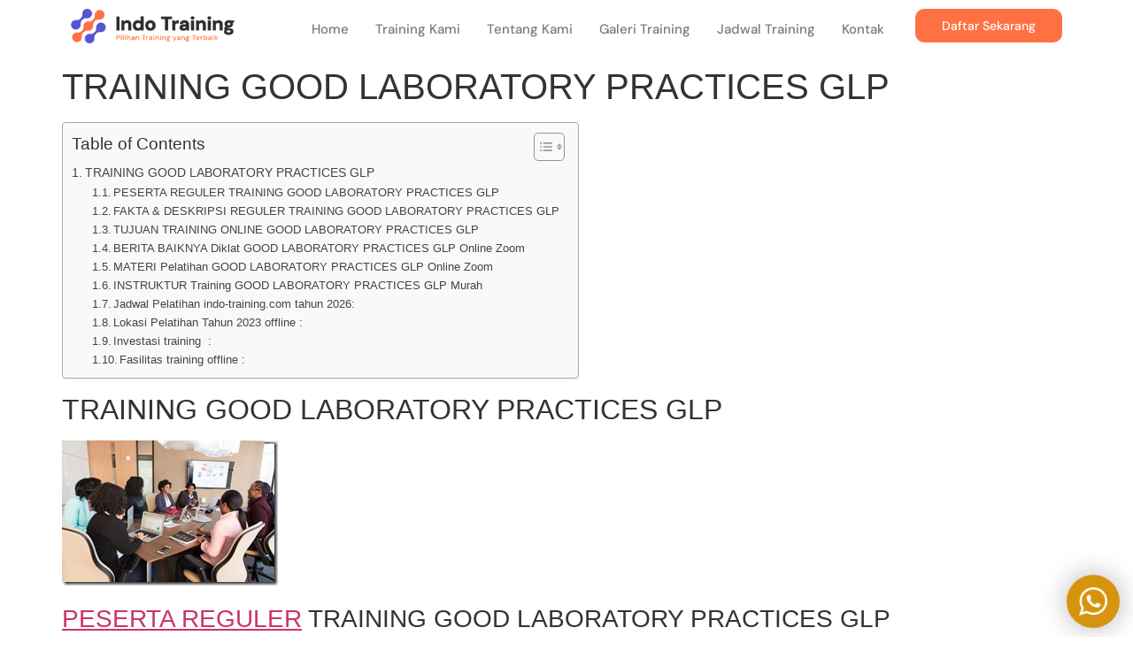

--- FILE ---
content_type: text/html; charset=UTF-8
request_url: https://indo-training.com/training-good-laboratory-practices-glp/
body_size: 16880
content:
<!doctype html>
<html lang="id">
<head>
	<meta charset="UTF-8">
	<meta name="viewport" content="width=device-width, initial-scale=1">
	<link rel="profile" href="https://gmpg.org/xfn/11">
	<meta name='robots' content='index, follow, max-image-preview:large, max-snippet:-1, max-video-preview:-1' />

	<!-- This site is optimized with the Yoast SEO plugin v25.9 - https://yoast.com/wordpress/plugins/seo/ -->
	<title>TRAINING GOOD LABORATORY PRACTICES GLP - Indo Training</title>
	<link rel="canonical" href="https://indo-training.com/training-good-laboratory-practices-glp/" />
	<meta property="og:locale" content="id_ID" />
	<meta property="og:type" content="article" />
	<meta property="og:title" content="TRAINING GOOD LABORATORY PRACTICES GLP - Indo Training" />
	<meta property="og:description" content="TRAINING GOOD LABORATORY PRACTICES GLP PESERTA REGULER TRAINING GOOD LABORATORY PRACTICES GLP Departemen HRD yang bekerja atau melakukan riset di Universitas dan Instansi? Manajer Mutu/Teknis Laboratorium yang bekerja atau melakukan riset di Universitas dan Instansi? Analis Lab yang bekerja atau melakukan riset di Universitas dan Instansi? Staff Lab yang bekerja atau melakukan riset di Universitas [&hellip;]" />
	<meta property="og:url" content="https://indo-training.com/training-good-laboratory-practices-glp/" />
	<meta property="og:site_name" content="Indo Training" />
	<meta property="article:published_time" content="2023-07-22T16:37:06+00:00" />
	<meta property="og:image" content="https://indo-training.com/wp-content/uploads/2023/05/training_thumb-773.jpg" />
	<meta property="og:image:width" content="244" />
	<meta property="og:image:height" content="164" />
	<meta property="og:image:type" content="image/jpeg" />
	<meta name="author" content="indotraining" />
	<meta name="twitter:card" content="summary_large_image" />
	<meta name="twitter:label1" content="Ditulis oleh" />
	<meta name="twitter:data1" content="indotraining" />
	<meta name="twitter:label2" content="Estimasi waktu membaca" />
	<meta name="twitter:data2" content="3 menit" />
	<script type="application/ld+json" class="yoast-schema-graph">{"@context":"https://schema.org","@graph":[{"@type":"Article","@id":"https://indo-training.com/training-good-laboratory-practices-glp/#article","isPartOf":{"@id":"https://indo-training.com/training-good-laboratory-practices-glp/"},"author":{"name":"indotraining","@id":"https://indo-training.com/#/schema/person/514c40a80003ad84e6dbd45c407cdba3"},"headline":"TRAINING GOOD LABORATORY PRACTICES GLP","datePublished":"2023-07-22T16:37:06+00:00","mainEntityOfPage":{"@id":"https://indo-training.com/training-good-laboratory-practices-glp/"},"wordCount":683,"publisher":{"@id":"https://indo-training.com/#organization"},"image":{"@id":"https://indo-training.com/training-good-laboratory-practices-glp/#primaryimage"},"thumbnailUrl":"https://indo-training.com/wp-content/uploads/2023/05/training_thumb-773.jpg","keywords":["Diklat GOOD LABORATORY PRACTICES GLP murah","Pelatihan GOOD LABORATORY PRACTICES GLP fixed running","pelatihan GOOD LABORATORY PRACTICES GLP online zoom","Pelatihan tentang GOOD LABORATORY PRACTICES GLP dan GOOD LABORATORY PRACTICES GLP Tatap Muka","training GOOD LABORATORY PRACTICES GLP bandung","Training GOOD LABORATORY PRACTICES GLP jakarta","Training GOOD LABORATORY PRACTICES GLP jogja","Training GOOD LABORATORY PRACTICES GLP murah","Training GOOD LABORATORY PRACTICES GLP online zoom","training GOOD LABORATORY PRACTICES GLP surabaya","Training GOOD LABORATORY PRACTICES GLP webinar murah"],"articleSection":["New Training","Uncategorized"],"inLanguage":"id"},{"@type":"WebPage","@id":"https://indo-training.com/training-good-laboratory-practices-glp/","url":"https://indo-training.com/training-good-laboratory-practices-glp/","name":"TRAINING GOOD LABORATORY PRACTICES GLP - Indo Training","isPartOf":{"@id":"https://indo-training.com/#website"},"primaryImageOfPage":{"@id":"https://indo-training.com/training-good-laboratory-practices-glp/#primaryimage"},"image":{"@id":"https://indo-training.com/training-good-laboratory-practices-glp/#primaryimage"},"thumbnailUrl":"https://indo-training.com/wp-content/uploads/2023/05/training_thumb-773.jpg","datePublished":"2023-07-22T16:37:06+00:00","breadcrumb":{"@id":"https://indo-training.com/training-good-laboratory-practices-glp/#breadcrumb"},"inLanguage":"id","potentialAction":[{"@type":"ReadAction","target":["https://indo-training.com/training-good-laboratory-practices-glp/"]}]},{"@type":"ImageObject","inLanguage":"id","@id":"https://indo-training.com/training-good-laboratory-practices-glp/#primaryimage","url":"https://indo-training.com/wp-content/uploads/2023/05/training_thumb-773.jpg","contentUrl":"https://indo-training.com/wp-content/uploads/2023/05/training_thumb-773.jpg","width":244,"height":164},{"@type":"BreadcrumbList","@id":"https://indo-training.com/training-good-laboratory-practices-glp/#breadcrumb","itemListElement":[{"@type":"ListItem","position":1,"name":"Beranda","item":"https://indo-training.com/"},{"@type":"ListItem","position":2,"name":"TRAINING GOOD LABORATORY PRACTICES GLP"}]},{"@type":"WebSite","@id":"https://indo-training.com/#website","url":"https://indo-training.com/","name":"Indo Training","description":"Pelatihan Terlengkap untuk Mengembangkan Keterampilan dan Pengetahuan Anda","publisher":{"@id":"https://indo-training.com/#organization"},"potentialAction":[{"@type":"SearchAction","target":{"@type":"EntryPoint","urlTemplate":"https://indo-training.com/?s={search_term_string}"},"query-input":{"@type":"PropertyValueSpecification","valueRequired":true,"valueName":"search_term_string"}}],"inLanguage":"id"},{"@type":"Organization","@id":"https://indo-training.com/#organization","name":"Indo Training","url":"https://indo-training.com/","logo":{"@type":"ImageObject","inLanguage":"id","@id":"https://indo-training.com/#/schema/logo/image/","url":"https://indo-training.com/wp-content/uploads/2023/02/logo-indo-training.png","contentUrl":"https://indo-training.com/wp-content/uploads/2023/02/logo-indo-training.png","width":1092,"height":233,"caption":"Indo Training"},"image":{"@id":"https://indo-training.com/#/schema/logo/image/"}},{"@type":"Person","@id":"https://indo-training.com/#/schema/person/514c40a80003ad84e6dbd45c407cdba3","name":"indotraining","image":{"@type":"ImageObject","inLanguage":"id","@id":"https://indo-training.com/#/schema/person/image/","url":"https://secure.gravatar.com/avatar/d8d030f3daae8ddbc3043f2fcf7d21b83e79e21171e52f5169619314fb588fd0?s=96&d=mm&r=g","contentUrl":"https://secure.gravatar.com/avatar/d8d030f3daae8ddbc3043f2fcf7d21b83e79e21171e52f5169619314fb588fd0?s=96&d=mm&r=g","caption":"indotraining"},"sameAs":["http://indo-training.com"],"url":"https://indo-training.com/author/indotraining/"}]}</script>
	<!-- / Yoast SEO plugin. -->


<link rel='dns-prefetch' href='//www.googletagmanager.com' />
<link rel="alternate" type="application/rss+xml" title="Indo Training &raquo; Feed" href="https://indo-training.com/feed/" />
<link rel="alternate" title="oEmbed (JSON)" type="application/json+oembed" href="https://indo-training.com/wp-json/oembed/1.0/embed?url=https%3A%2F%2Findo-training.com%2Ftraining-good-laboratory-practices-glp%2F" />
<link rel="alternate" title="oEmbed (XML)" type="text/xml+oembed" href="https://indo-training.com/wp-json/oembed/1.0/embed?url=https%3A%2F%2Findo-training.com%2Ftraining-good-laboratory-practices-glp%2F&#038;format=xml" />
<style id='wp-img-auto-sizes-contain-inline-css'>
img:is([sizes=auto i],[sizes^="auto," i]){contain-intrinsic-size:3000px 1500px}
/*# sourceURL=wp-img-auto-sizes-contain-inline-css */
</style>
<link rel='stylesheet' id='dashicons-css' href='https://indo-training.com/wp-includes/css/dashicons.min.css?ver=6.9' media='all' />
<link rel='stylesheet' id='post-views-counter-frontend-css' href='https://indo-training.com/wp-content/plugins/post-views-counter/css/frontend.min.css?ver=1.5.5' media='all' />
<style id='wp-emoji-styles-inline-css'>

	img.wp-smiley, img.emoji {
		display: inline !important;
		border: none !important;
		box-shadow: none !important;
		height: 1em !important;
		width: 1em !important;
		margin: 0 0.07em !important;
		vertical-align: -0.1em !important;
		background: none !important;
		padding: 0 !important;
	}
/*# sourceURL=wp-emoji-styles-inline-css */
</style>
<link rel='stylesheet' id='wp-block-library-css' href='https://indo-training.com/wp-includes/css/dist/block-library/style.min.css?ver=6.9' media='all' />
<style id='global-styles-inline-css'>
:root{--wp--preset--aspect-ratio--square: 1;--wp--preset--aspect-ratio--4-3: 4/3;--wp--preset--aspect-ratio--3-4: 3/4;--wp--preset--aspect-ratio--3-2: 3/2;--wp--preset--aspect-ratio--2-3: 2/3;--wp--preset--aspect-ratio--16-9: 16/9;--wp--preset--aspect-ratio--9-16: 9/16;--wp--preset--color--black: #000000;--wp--preset--color--cyan-bluish-gray: #abb8c3;--wp--preset--color--white: #ffffff;--wp--preset--color--pale-pink: #f78da7;--wp--preset--color--vivid-red: #cf2e2e;--wp--preset--color--luminous-vivid-orange: #ff6900;--wp--preset--color--luminous-vivid-amber: #fcb900;--wp--preset--color--light-green-cyan: #7bdcb5;--wp--preset--color--vivid-green-cyan: #00d084;--wp--preset--color--pale-cyan-blue: #8ed1fc;--wp--preset--color--vivid-cyan-blue: #0693e3;--wp--preset--color--vivid-purple: #9b51e0;--wp--preset--gradient--vivid-cyan-blue-to-vivid-purple: linear-gradient(135deg,rgb(6,147,227) 0%,rgb(155,81,224) 100%);--wp--preset--gradient--light-green-cyan-to-vivid-green-cyan: linear-gradient(135deg,rgb(122,220,180) 0%,rgb(0,208,130) 100%);--wp--preset--gradient--luminous-vivid-amber-to-luminous-vivid-orange: linear-gradient(135deg,rgb(252,185,0) 0%,rgb(255,105,0) 100%);--wp--preset--gradient--luminous-vivid-orange-to-vivid-red: linear-gradient(135deg,rgb(255,105,0) 0%,rgb(207,46,46) 100%);--wp--preset--gradient--very-light-gray-to-cyan-bluish-gray: linear-gradient(135deg,rgb(238,238,238) 0%,rgb(169,184,195) 100%);--wp--preset--gradient--cool-to-warm-spectrum: linear-gradient(135deg,rgb(74,234,220) 0%,rgb(151,120,209) 20%,rgb(207,42,186) 40%,rgb(238,44,130) 60%,rgb(251,105,98) 80%,rgb(254,248,76) 100%);--wp--preset--gradient--blush-light-purple: linear-gradient(135deg,rgb(255,206,236) 0%,rgb(152,150,240) 100%);--wp--preset--gradient--blush-bordeaux: linear-gradient(135deg,rgb(254,205,165) 0%,rgb(254,45,45) 50%,rgb(107,0,62) 100%);--wp--preset--gradient--luminous-dusk: linear-gradient(135deg,rgb(255,203,112) 0%,rgb(199,81,192) 50%,rgb(65,88,208) 100%);--wp--preset--gradient--pale-ocean: linear-gradient(135deg,rgb(255,245,203) 0%,rgb(182,227,212) 50%,rgb(51,167,181) 100%);--wp--preset--gradient--electric-grass: linear-gradient(135deg,rgb(202,248,128) 0%,rgb(113,206,126) 100%);--wp--preset--gradient--midnight: linear-gradient(135deg,rgb(2,3,129) 0%,rgb(40,116,252) 100%);--wp--preset--font-size--small: 13px;--wp--preset--font-size--medium: 20px;--wp--preset--font-size--large: 36px;--wp--preset--font-size--x-large: 42px;--wp--preset--spacing--20: 0.44rem;--wp--preset--spacing--30: 0.67rem;--wp--preset--spacing--40: 1rem;--wp--preset--spacing--50: 1.5rem;--wp--preset--spacing--60: 2.25rem;--wp--preset--spacing--70: 3.38rem;--wp--preset--spacing--80: 5.06rem;--wp--preset--shadow--natural: 6px 6px 9px rgba(0, 0, 0, 0.2);--wp--preset--shadow--deep: 12px 12px 50px rgba(0, 0, 0, 0.4);--wp--preset--shadow--sharp: 6px 6px 0px rgba(0, 0, 0, 0.2);--wp--preset--shadow--outlined: 6px 6px 0px -3px rgb(255, 255, 255), 6px 6px rgb(0, 0, 0);--wp--preset--shadow--crisp: 6px 6px 0px rgb(0, 0, 0);}:root { --wp--style--global--content-size: 800px;--wp--style--global--wide-size: 1200px; }:where(body) { margin: 0; }.wp-site-blocks > .alignleft { float: left; margin-right: 2em; }.wp-site-blocks > .alignright { float: right; margin-left: 2em; }.wp-site-blocks > .aligncenter { justify-content: center; margin-left: auto; margin-right: auto; }:where(.wp-site-blocks) > * { margin-block-start: 24px; margin-block-end: 0; }:where(.wp-site-blocks) > :first-child { margin-block-start: 0; }:where(.wp-site-blocks) > :last-child { margin-block-end: 0; }:root { --wp--style--block-gap: 24px; }:root :where(.is-layout-flow) > :first-child{margin-block-start: 0;}:root :where(.is-layout-flow) > :last-child{margin-block-end: 0;}:root :where(.is-layout-flow) > *{margin-block-start: 24px;margin-block-end: 0;}:root :where(.is-layout-constrained) > :first-child{margin-block-start: 0;}:root :where(.is-layout-constrained) > :last-child{margin-block-end: 0;}:root :where(.is-layout-constrained) > *{margin-block-start: 24px;margin-block-end: 0;}:root :where(.is-layout-flex){gap: 24px;}:root :where(.is-layout-grid){gap: 24px;}.is-layout-flow > .alignleft{float: left;margin-inline-start: 0;margin-inline-end: 2em;}.is-layout-flow > .alignright{float: right;margin-inline-start: 2em;margin-inline-end: 0;}.is-layout-flow > .aligncenter{margin-left: auto !important;margin-right: auto !important;}.is-layout-constrained > .alignleft{float: left;margin-inline-start: 0;margin-inline-end: 2em;}.is-layout-constrained > .alignright{float: right;margin-inline-start: 2em;margin-inline-end: 0;}.is-layout-constrained > .aligncenter{margin-left: auto !important;margin-right: auto !important;}.is-layout-constrained > :where(:not(.alignleft):not(.alignright):not(.alignfull)){max-width: var(--wp--style--global--content-size);margin-left: auto !important;margin-right: auto !important;}.is-layout-constrained > .alignwide{max-width: var(--wp--style--global--wide-size);}body .is-layout-flex{display: flex;}.is-layout-flex{flex-wrap: wrap;align-items: center;}.is-layout-flex > :is(*, div){margin: 0;}body .is-layout-grid{display: grid;}.is-layout-grid > :is(*, div){margin: 0;}body{padding-top: 0px;padding-right: 0px;padding-bottom: 0px;padding-left: 0px;}a:where(:not(.wp-element-button)){text-decoration: underline;}:root :where(.wp-element-button, .wp-block-button__link){background-color: #32373c;border-width: 0;color: #fff;font-family: inherit;font-size: inherit;font-style: inherit;font-weight: inherit;letter-spacing: inherit;line-height: inherit;padding-top: calc(0.667em + 2px);padding-right: calc(1.333em + 2px);padding-bottom: calc(0.667em + 2px);padding-left: calc(1.333em + 2px);text-decoration: none;text-transform: inherit;}.has-black-color{color: var(--wp--preset--color--black) !important;}.has-cyan-bluish-gray-color{color: var(--wp--preset--color--cyan-bluish-gray) !important;}.has-white-color{color: var(--wp--preset--color--white) !important;}.has-pale-pink-color{color: var(--wp--preset--color--pale-pink) !important;}.has-vivid-red-color{color: var(--wp--preset--color--vivid-red) !important;}.has-luminous-vivid-orange-color{color: var(--wp--preset--color--luminous-vivid-orange) !important;}.has-luminous-vivid-amber-color{color: var(--wp--preset--color--luminous-vivid-amber) !important;}.has-light-green-cyan-color{color: var(--wp--preset--color--light-green-cyan) !important;}.has-vivid-green-cyan-color{color: var(--wp--preset--color--vivid-green-cyan) !important;}.has-pale-cyan-blue-color{color: var(--wp--preset--color--pale-cyan-blue) !important;}.has-vivid-cyan-blue-color{color: var(--wp--preset--color--vivid-cyan-blue) !important;}.has-vivid-purple-color{color: var(--wp--preset--color--vivid-purple) !important;}.has-black-background-color{background-color: var(--wp--preset--color--black) !important;}.has-cyan-bluish-gray-background-color{background-color: var(--wp--preset--color--cyan-bluish-gray) !important;}.has-white-background-color{background-color: var(--wp--preset--color--white) !important;}.has-pale-pink-background-color{background-color: var(--wp--preset--color--pale-pink) !important;}.has-vivid-red-background-color{background-color: var(--wp--preset--color--vivid-red) !important;}.has-luminous-vivid-orange-background-color{background-color: var(--wp--preset--color--luminous-vivid-orange) !important;}.has-luminous-vivid-amber-background-color{background-color: var(--wp--preset--color--luminous-vivid-amber) !important;}.has-light-green-cyan-background-color{background-color: var(--wp--preset--color--light-green-cyan) !important;}.has-vivid-green-cyan-background-color{background-color: var(--wp--preset--color--vivid-green-cyan) !important;}.has-pale-cyan-blue-background-color{background-color: var(--wp--preset--color--pale-cyan-blue) !important;}.has-vivid-cyan-blue-background-color{background-color: var(--wp--preset--color--vivid-cyan-blue) !important;}.has-vivid-purple-background-color{background-color: var(--wp--preset--color--vivid-purple) !important;}.has-black-border-color{border-color: var(--wp--preset--color--black) !important;}.has-cyan-bluish-gray-border-color{border-color: var(--wp--preset--color--cyan-bluish-gray) !important;}.has-white-border-color{border-color: var(--wp--preset--color--white) !important;}.has-pale-pink-border-color{border-color: var(--wp--preset--color--pale-pink) !important;}.has-vivid-red-border-color{border-color: var(--wp--preset--color--vivid-red) !important;}.has-luminous-vivid-orange-border-color{border-color: var(--wp--preset--color--luminous-vivid-orange) !important;}.has-luminous-vivid-amber-border-color{border-color: var(--wp--preset--color--luminous-vivid-amber) !important;}.has-light-green-cyan-border-color{border-color: var(--wp--preset--color--light-green-cyan) !important;}.has-vivid-green-cyan-border-color{border-color: var(--wp--preset--color--vivid-green-cyan) !important;}.has-pale-cyan-blue-border-color{border-color: var(--wp--preset--color--pale-cyan-blue) !important;}.has-vivid-cyan-blue-border-color{border-color: var(--wp--preset--color--vivid-cyan-blue) !important;}.has-vivid-purple-border-color{border-color: var(--wp--preset--color--vivid-purple) !important;}.has-vivid-cyan-blue-to-vivid-purple-gradient-background{background: var(--wp--preset--gradient--vivid-cyan-blue-to-vivid-purple) !important;}.has-light-green-cyan-to-vivid-green-cyan-gradient-background{background: var(--wp--preset--gradient--light-green-cyan-to-vivid-green-cyan) !important;}.has-luminous-vivid-amber-to-luminous-vivid-orange-gradient-background{background: var(--wp--preset--gradient--luminous-vivid-amber-to-luminous-vivid-orange) !important;}.has-luminous-vivid-orange-to-vivid-red-gradient-background{background: var(--wp--preset--gradient--luminous-vivid-orange-to-vivid-red) !important;}.has-very-light-gray-to-cyan-bluish-gray-gradient-background{background: var(--wp--preset--gradient--very-light-gray-to-cyan-bluish-gray) !important;}.has-cool-to-warm-spectrum-gradient-background{background: var(--wp--preset--gradient--cool-to-warm-spectrum) !important;}.has-blush-light-purple-gradient-background{background: var(--wp--preset--gradient--blush-light-purple) !important;}.has-blush-bordeaux-gradient-background{background: var(--wp--preset--gradient--blush-bordeaux) !important;}.has-luminous-dusk-gradient-background{background: var(--wp--preset--gradient--luminous-dusk) !important;}.has-pale-ocean-gradient-background{background: var(--wp--preset--gradient--pale-ocean) !important;}.has-electric-grass-gradient-background{background: var(--wp--preset--gradient--electric-grass) !important;}.has-midnight-gradient-background{background: var(--wp--preset--gradient--midnight) !important;}.has-small-font-size{font-size: var(--wp--preset--font-size--small) !important;}.has-medium-font-size{font-size: var(--wp--preset--font-size--medium) !important;}.has-large-font-size{font-size: var(--wp--preset--font-size--large) !important;}.has-x-large-font-size{font-size: var(--wp--preset--font-size--x-large) !important;}
/*# sourceURL=global-styles-inline-css */
</style>

<style id='hide_field_class_style-inline-css'>
.cfef-hidden {
					display: none !important;
			 	}
.cfef-hidden {
					display: none !important;
			 	}
/*# sourceURL=hide_field_class_style-inline-css */
</style>
<link rel='stylesheet' id='okewa-ui-animate-css' href='https://indo-training.com/wp-content/plugins/okewa/assets/css/animate.min.css?ver=6.9' media='all' />
<link rel='stylesheet' id='okewa-ui-style-css' href='https://indo-training.com/wp-content/plugins/okewa/assets/css/okewa-ui-style.css?ver=6.9' media='all' />
<link rel='stylesheet' id='ez-toc-css' href='https://indo-training.com/wp-content/plugins/easy-table-of-contents/assets/css/screen.min.css?ver=2.0.76' media='all' />
<style id='ez-toc-inline-css'>
div#ez-toc-container .ez-toc-title {font-size: 120%;}div#ez-toc-container .ez-toc-title {font-weight: 500;}div#ez-toc-container ul li , div#ez-toc-container ul li a {font-size: 95%;}div#ez-toc-container ul li , div#ez-toc-container ul li a {font-weight: 500;}div#ez-toc-container nav ul ul li {font-size: 90%;}
.ez-toc-container-direction {direction: ltr;}.ez-toc-counter ul{counter-reset: item ;}.ez-toc-counter nav ul li a::before {content: counters(item, '.', decimal) '. ';display: inline-block;counter-increment: item;flex-grow: 0;flex-shrink: 0;margin-right: .2em; float: left; }.ez-toc-widget-direction {direction: ltr;}.ez-toc-widget-container ul{counter-reset: item ;}.ez-toc-widget-container nav ul li a::before {content: counters(item, '.', decimal) '. ';display: inline-block;counter-increment: item;flex-grow: 0;flex-shrink: 0;margin-right: .2em; float: left; }
/*# sourceURL=ez-toc-inline-css */
</style>
<link rel='stylesheet' id='hello-elementor-css' href='https://indo-training.com/wp-content/themes/hello-elementor/assets/css/reset.css?ver=3.4.4' media='all' />
<link rel='stylesheet' id='hello-elementor-theme-style-css' href='https://indo-training.com/wp-content/themes/hello-elementor/assets/css/theme.css?ver=3.4.4' media='all' />
<link rel='stylesheet' id='hello-elementor-header-footer-css' href='https://indo-training.com/wp-content/themes/hello-elementor/assets/css/header-footer.css?ver=3.4.4' media='all' />
<link rel='stylesheet' id='elementor-frontend-css' href='https://indo-training.com/wp-content/plugins/elementor/assets/css/frontend.min.css?ver=3.32.1' media='all' />
<link rel='stylesheet' id='elementor-post-26-css' href='https://indo-training.com/wp-content/uploads/elementor/css/post-26.css?ver=1768602771' media='all' />
<link rel='stylesheet' id='widget-image-css' href='https://indo-training.com/wp-content/plugins/elementor/assets/css/widget-image.min.css?ver=3.32.1' media='all' />
<link rel='stylesheet' id='widget-nav-menu-css' href='https://indo-training.com/wp-content/plugins/elementor-pro/assets/css/widget-nav-menu.min.css?ver=3.31.2' media='all' />
<link rel='stylesheet' id='widget-heading-css' href='https://indo-training.com/wp-content/plugins/elementor/assets/css/widget-heading.min.css?ver=3.32.1' media='all' />
<link rel='stylesheet' id='widget-divider-css' href='https://indo-training.com/wp-content/plugins/elementor/assets/css/widget-divider.min.css?ver=3.32.1' media='all' />
<link rel='stylesheet' id='widget-icon-list-css' href='https://indo-training.com/wp-content/plugins/elementor/assets/css/widget-icon-list.min.css?ver=3.32.1' media='all' />
<link rel='stylesheet' id='elementor-icons-css' href='https://indo-training.com/wp-content/plugins/elementor/assets/lib/eicons/css/elementor-icons.min.css?ver=5.44.0' media='all' />
<link rel='stylesheet' id='elementor-post-50-css' href='https://indo-training.com/wp-content/uploads/elementor/css/post-50.css?ver=1768602774' media='all' />
<link rel='stylesheet' id='elementor-post-167-css' href='https://indo-training.com/wp-content/uploads/elementor/css/post-167.css?ver=1768602774' media='all' />
<link rel='stylesheet' id='elementor-gf-local-dmsans-css' href='https://indo-training.com/wp-content/uploads/elementor/google-fonts/css/dmsans.css?ver=1745980746' media='all' />
<link rel='stylesheet' id='elementor-icons-shared-0-css' href='https://indo-training.com/wp-content/plugins/elementor/assets/lib/font-awesome/css/fontawesome.min.css?ver=5.15.3' media='all' />
<link rel='stylesheet' id='elementor-icons-fa-solid-css' href='https://indo-training.com/wp-content/plugins/elementor/assets/lib/font-awesome/css/solid.min.css?ver=5.15.3' media='all' />
<link rel='stylesheet' id='elementor-icons-fa-brands-css' href='https://indo-training.com/wp-content/plugins/elementor/assets/lib/font-awesome/css/brands.min.css?ver=5.15.3' media='all' />
<script src="https://indo-training.com/wp-includes/js/jquery/jquery.min.js?ver=3.7.1" id="jquery-core-js"></script>
<script src="https://indo-training.com/wp-includes/js/jquery/jquery-migrate.min.js?ver=3.4.1" id="jquery-migrate-js"></script>
<script id="okewa-ui-js-js-extra">
var okewa_ui_data = {"z_index":"1"};
//# sourceURL=okewa-ui-js-js-extra
</script>
<script src="https://indo-training.com/wp-content/plugins/okewa/assets/js/okewa-ui-js.js?ver=6.9" id="okewa-ui-js-js"></script>
<script src="https://indo-training.com/wp-content/plugins/okewa/assets/js/js.cookie.min.js?ver=6.9" id="okewa-cookie-js-js"></script>

<!-- Potongan tag Google (gtag.js) ditambahkan oleh Site Kit -->
<!-- Snippet Google Analytics telah ditambahkan oleh Site Kit -->
<script src="https://www.googletagmanager.com/gtag/js?id=GT-5DFBMS4H" id="google_gtagjs-js" async></script>
<script id="google_gtagjs-js-after">
window.dataLayer = window.dataLayer || [];function gtag(){dataLayer.push(arguments);}
gtag("set","linker",{"domains":["indo-training.com"]});
gtag("js", new Date());
gtag("set", "developer_id.dZTNiMT", true);
gtag("config", "GT-5DFBMS4H");
 window._googlesitekit = window._googlesitekit || {}; window._googlesitekit.throttledEvents = []; window._googlesitekit.gtagEvent = (name, data) => { var key = JSON.stringify( { name, data } ); if ( !! window._googlesitekit.throttledEvents[ key ] ) { return; } window._googlesitekit.throttledEvents[ key ] = true; setTimeout( () => { delete window._googlesitekit.throttledEvents[ key ]; }, 5 ); gtag( "event", name, { ...data, event_source: "site-kit" } ); }; 
//# sourceURL=google_gtagjs-js-after
</script>
<link rel="https://api.w.org/" href="https://indo-training.com/wp-json/" /><link rel="alternate" title="JSON" type="application/json" href="https://indo-training.com/wp-json/wp/v2/posts/3983" /><link rel="EditURI" type="application/rsd+xml" title="RSD" href="https://indo-training.com/xmlrpc.php?rsd" />
<meta name="generator" content="WordPress 6.9" />
<link rel='shortlink' href='https://indo-training.com/?p=3983' />
<meta name="generator" content="Site Kit by Google 1.161.0" /><!-- Analytics by WP Statistics - https://wp-statistics.com -->
<meta name="generator" content="Elementor 3.32.1; features: additional_custom_breakpoints; settings: css_print_method-external, google_font-enabled, font_display-swap">
			<style>
				.e-con.e-parent:nth-of-type(n+4):not(.e-lazyloaded):not(.e-no-lazyload),
				.e-con.e-parent:nth-of-type(n+4):not(.e-lazyloaded):not(.e-no-lazyload) * {
					background-image: none !important;
				}
				@media screen and (max-height: 1024px) {
					.e-con.e-parent:nth-of-type(n+3):not(.e-lazyloaded):not(.e-no-lazyload),
					.e-con.e-parent:nth-of-type(n+3):not(.e-lazyloaded):not(.e-no-lazyload) * {
						background-image: none !important;
					}
				}
				@media screen and (max-height: 640px) {
					.e-con.e-parent:nth-of-type(n+2):not(.e-lazyloaded):not(.e-no-lazyload),
					.e-con.e-parent:nth-of-type(n+2):not(.e-lazyloaded):not(.e-no-lazyload) * {
						background-image: none !important;
					}
				}
			</style>
			<link rel="icon" href="https://indo-training.com/wp-content/uploads/2023/02/icon-indo-training-150x150.png" sizes="32x32" />
<link rel="icon" href="https://indo-training.com/wp-content/uploads/2023/02/icon-indo-training.png" sizes="192x192" />
<link rel="apple-touch-icon" href="https://indo-training.com/wp-content/uploads/2023/02/icon-indo-training.png" />
<meta name="msapplication-TileImage" content="https://indo-training.com/wp-content/uploads/2023/02/icon-indo-training.png" />
</head>
<body class="wp-singular post-template-default single single-post postid-3983 single-format-standard wp-custom-logo wp-embed-responsive wp-theme-hello-elementor hello-elementor-default elementor-default elementor-kit-26">


<a class="skip-link screen-reader-text" href="#content">Lewati ke konten</a>

		<header data-elementor-type="header" data-elementor-id="50" class="elementor elementor-50 elementor-location-header" data-elementor-post-type="elementor_library">
					<section class="elementor-section elementor-top-section elementor-element elementor-element-7c969d4 elementor-section-boxed elementor-section-height-default elementor-section-height-default" data-id="7c969d4" data-element_type="section">
						<div class="elementor-container elementor-column-gap-default">
					<div class="elementor-column elementor-col-25 elementor-top-column elementor-element elementor-element-dd3f26a" data-id="dd3f26a" data-element_type="column">
			<div class="elementor-widget-wrap elementor-element-populated">
						<div class="elementor-element elementor-element-0f5edcc elementor-widget elementor-widget-theme-site-logo elementor-widget-image" data-id="0f5edcc" data-element_type="widget" data-widget_type="theme-site-logo.default">
				<div class="elementor-widget-container">
											<a href="https://indo-training.com">
			<img width="1092" height="233" src="https://indo-training.com/wp-content/uploads/2023/02/logo-indo-training.png" class="attachment-full size-full wp-image-22" alt="logo indo training" srcset="https://indo-training.com/wp-content/uploads/2023/02/logo-indo-training.png 1092w, https://indo-training.com/wp-content/uploads/2023/02/logo-indo-training-300x64.png 300w, https://indo-training.com/wp-content/uploads/2023/02/logo-indo-training-1024x218.png 1024w, https://indo-training.com/wp-content/uploads/2023/02/logo-indo-training-768x164.png 768w" sizes="(max-width: 1092px) 100vw, 1092px" />				</a>
											</div>
				</div>
					</div>
		</div>
				<div class="elementor-column elementor-col-50 elementor-top-column elementor-element elementor-element-71da045" data-id="71da045" data-element_type="column">
			<div class="elementor-widget-wrap elementor-element-populated">
						<div class="elementor-element elementor-element-3c3d79f elementor-nav-menu__align-end elementor-nav-menu--dropdown-tablet elementor-nav-menu__text-align-aside elementor-nav-menu--toggle elementor-nav-menu--burger elementor-widget elementor-widget-nav-menu" data-id="3c3d79f" data-element_type="widget" data-settings="{&quot;layout&quot;:&quot;horizontal&quot;,&quot;submenu_icon&quot;:{&quot;value&quot;:&quot;&lt;i class=\&quot;fas fa-caret-down\&quot;&gt;&lt;\/i&gt;&quot;,&quot;library&quot;:&quot;fa-solid&quot;},&quot;toggle&quot;:&quot;burger&quot;}" data-widget_type="nav-menu.default">
				<div class="elementor-widget-container">
								<nav aria-label="Menu" class="elementor-nav-menu--main elementor-nav-menu__container elementor-nav-menu--layout-horizontal e--pointer-underline e--animation-fade">
				<ul id="menu-1-3c3d79f" class="elementor-nav-menu"><li class="menu-item menu-item-type-post_type menu-item-object-page menu-item-home menu-item-17"><a href="https://indo-training.com/" class="elementor-item">Home</a></li>
<li class="menu-item menu-item-type-post_type menu-item-object-page menu-item-47"><a href="https://indo-training.com/training-kami/" class="elementor-item">Training Kami</a></li>
<li class="menu-item menu-item-type-post_type menu-item-object-page menu-item-35"><a href="https://indo-training.com/tentang-kami/" class="elementor-item">Tentang Kami</a></li>
<li class="menu-item menu-item-type-post_type menu-item-object-page menu-item-38"><a href="https://indo-training.com/galeri-training/" class="elementor-item">Galeri Training</a></li>
<li class="menu-item menu-item-type-post_type menu-item-object-page menu-item-41"><a href="https://indo-training.com/jadwal-training/" class="elementor-item">Jadwal Training</a></li>
<li class="menu-item menu-item-type-post_type menu-item-object-page menu-item-44"><a href="https://indo-training.com/kontak/" class="elementor-item">Kontak</a></li>
</ul>			</nav>
					<div class="elementor-menu-toggle" role="button" tabindex="0" aria-label="Menu Toggle" aria-expanded="false">
			<i aria-hidden="true" role="presentation" class="elementor-menu-toggle__icon--open eicon-menu-bar"></i><i aria-hidden="true" role="presentation" class="elementor-menu-toggle__icon--close eicon-close"></i>		</div>
					<nav class="elementor-nav-menu--dropdown elementor-nav-menu__container" aria-hidden="true">
				<ul id="menu-2-3c3d79f" class="elementor-nav-menu"><li class="menu-item menu-item-type-post_type menu-item-object-page menu-item-home menu-item-17"><a href="https://indo-training.com/" class="elementor-item" tabindex="-1">Home</a></li>
<li class="menu-item menu-item-type-post_type menu-item-object-page menu-item-47"><a href="https://indo-training.com/training-kami/" class="elementor-item" tabindex="-1">Training Kami</a></li>
<li class="menu-item menu-item-type-post_type menu-item-object-page menu-item-35"><a href="https://indo-training.com/tentang-kami/" class="elementor-item" tabindex="-1">Tentang Kami</a></li>
<li class="menu-item menu-item-type-post_type menu-item-object-page menu-item-38"><a href="https://indo-training.com/galeri-training/" class="elementor-item" tabindex="-1">Galeri Training</a></li>
<li class="menu-item menu-item-type-post_type menu-item-object-page menu-item-41"><a href="https://indo-training.com/jadwal-training/" class="elementor-item" tabindex="-1">Jadwal Training</a></li>
<li class="menu-item menu-item-type-post_type menu-item-object-page menu-item-44"><a href="https://indo-training.com/kontak/" class="elementor-item" tabindex="-1">Kontak</a></li>
</ul>			</nav>
						</div>
				</div>
					</div>
		</div>
				<div class="elementor-column elementor-col-25 elementor-top-column elementor-element elementor-element-c3da8d0" data-id="c3da8d0" data-element_type="column">
			<div class="elementor-widget-wrap elementor-element-populated">
						<div class="elementor-element elementor-element-01da127 elementor-align-justify elementor-widget elementor-widget-button" data-id="01da127" data-element_type="widget" data-widget_type="button.default">
				<div class="elementor-widget-container">
									<div class="elementor-button-wrapper">
					<a class="elementor-button elementor-button-link elementor-size-sm" href="#">
						<span class="elementor-button-content-wrapper">
									<span class="elementor-button-text">Daftar Sekarang</span>
					</span>
					</a>
				</div>
								</div>
				</div>
					</div>
		</div>
					</div>
		</section>
				</header>
		
<main id="content" class="site-main post-3983 post type-post status-publish format-standard has-post-thumbnail hentry category-new-training category-uncategorized tag-diklat-good-laboratory-practices-glp-murah tag-pelatihan-good-laboratory-practices-glp-fixed-running tag-pelatihan-good-laboratory-practices-glp-online-zoom tag-pelatihan-tentang-good-laboratory-practices-glp-dan-good-laboratory-practices-glp-tatap-muka tag-training-good-laboratory-practices-glp-bandung tag-training-good-laboratory-practices-glp-jakarta tag-training-good-laboratory-practices-glp-jogja tag-training-good-laboratory-practices-glp-murah tag-training-good-laboratory-practices-glp-online-zoom tag-training-good-laboratory-practices-glp-surabaya tag-training-good-laboratory-practices-glp-webinar-murah">

			<div class="page-header">
			<h1 class="entry-title">TRAINING GOOD LABORATORY PRACTICES GLP</h1>		</div>
	
	<div class="page-content">
		<div id="ez-toc-container" class="ez-toc-v2_0_76 counter-hierarchy ez-toc-counter ez-toc-grey ez-toc-container-direction">
<div class="ez-toc-title-container">
<p class="ez-toc-title" style="cursor:inherit">Table of Contents</p>
<span class="ez-toc-title-toggle"><a href="#" class="ez-toc-pull-right ez-toc-btn ez-toc-btn-xs ez-toc-btn-default ez-toc-toggle" aria-label="Toggle Table of Content"><span class="ez-toc-js-icon-con"><span class=""><span class="eztoc-hide" style="display:none;">Toggle</span><span class="ez-toc-icon-toggle-span"><svg style="fill: #999;color:#999" xmlns="http://www.w3.org/2000/svg" class="list-377408" width="20px" height="20px" viewBox="0 0 24 24" fill="none"><path d="M6 6H4v2h2V6zm14 0H8v2h12V6zM4 11h2v2H4v-2zm16 0H8v2h12v-2zM4 16h2v2H4v-2zm16 0H8v2h12v-2z" fill="currentColor"></path></svg><svg style="fill: #999;color:#999" class="arrow-unsorted-368013" xmlns="http://www.w3.org/2000/svg" width="10px" height="10px" viewBox="0 0 24 24" version="1.2" baseProfile="tiny"><path d="M18.2 9.3l-6.2-6.3-6.2 6.3c-.2.2-.3.4-.3.7s.1.5.3.7c.2.2.4.3.7.3h11c.3 0 .5-.1.7-.3.2-.2.3-.5.3-.7s-.1-.5-.3-.7zM5.8 14.7l6.2 6.3 6.2-6.3c.2-.2.3-.5.3-.7s-.1-.5-.3-.7c-.2-.2-.4-.3-.7-.3h-11c-.3 0-.5.1-.7.3-.2.2-.3.5-.3.7s.1.5.3.7z"/></svg></span></span></span></a></span></div>
<nav><ul class='ez-toc-list ez-toc-list-level-1 ' ><li class='ez-toc-page-1 ez-toc-heading-level-2'><a class="ez-toc-link ez-toc-heading-1" href="#TRAINING_GOOD_LABORATORY_PRACTICES_GLP" >TRAINING GOOD LABORATORY PRACTICES GLP</a><ul class='ez-toc-list-level-3' ><li class='ez-toc-heading-level-3'><a class="ez-toc-link ez-toc-heading-2" href="#PESERTA_REGULER_TRAINING_GOOD_LABORATORY_PRACTICES_GLP" >PESERTA REGULER TRAINING GOOD LABORATORY PRACTICES GLP</a></li><li class='ez-toc-page-1 ez-toc-heading-level-3'><a class="ez-toc-link ez-toc-heading-3" href="#FAKTA_DESKRIPSI_REGULER_TRAINING_GOOD_LABORATORY_PRACTICES_GLP" >FAKTA &amp; DESKRIPSI REGULER TRAINING GOOD LABORATORY PRACTICES GLP</a></li><li class='ez-toc-page-1 ez-toc-heading-level-3'><a class="ez-toc-link ez-toc-heading-4" href="#TUJUAN_TRAINING_ONLINE_GOOD_LABORATORY_PRACTICES_GLP" >TUJUAN TRAINING ONLINE GOOD LABORATORY PRACTICES GLP</a></li><li class='ez-toc-page-1 ez-toc-heading-level-3'><a class="ez-toc-link ez-toc-heading-5" href="#BERITA_BAIKNYA_Diklat_GOOD_LABORATORY_PRACTICES_GLP_Online_Zoom" >BERITA BAIKNYA Diklat GOOD LABORATORY PRACTICES GLP Online Zoom</a></li><li class='ez-toc-page-1 ez-toc-heading-level-3'><a class="ez-toc-link ez-toc-heading-6" href="#MATERI_Pelatihan_GOOD_LABORATORY_PRACTICES_GLP_Online_Zoom" >MATERI Pelatihan GOOD LABORATORY PRACTICES GLP Online Zoom</a></li><li class='ez-toc-page-1 ez-toc-heading-level-3'><a class="ez-toc-link ez-toc-heading-7" href="#INSTRUKTUR_Training_GOOD_LABORATORY_PRACTICES_GLP_Murah" >INSTRUKTUR Training GOOD LABORATORY PRACTICES GLP Murah</a></li><li class='ez-toc-page-1 ez-toc-heading-level-3'><a class="ez-toc-link ez-toc-heading-8" href="#Jadwal_Pelatihan_indo-trainingcom_tahun_2026" >Jadwal Pelatihan indo-training.com tahun 2026:</a></li><li class='ez-toc-page-1 ez-toc-heading-level-3'><a class="ez-toc-link ez-toc-heading-9" href="#Lokasi_Pelatihan_Tahun_2023_offline" >Lokasi Pelatihan Tahun 2023  offline :</a></li><li class='ez-toc-page-1 ez-toc-heading-level-3'><a class="ez-toc-link ez-toc-heading-10" href="#Investasi_training" >Investasi training  :</a></li><li class='ez-toc-page-1 ez-toc-heading-level-3'><a class="ez-toc-link ez-toc-heading-11" href="#Fasilitas_training_offline" >Fasilitas training  offline :</a></li></ul></li></ul></nav></div>
<h2><span class="ez-toc-section" id="TRAINING_GOOD_LABORATORY_PRACTICES_GLP"></span>TRAINING GOOD LABORATORY PRACTICES GLP<span class="ez-toc-section-end"></span></h2>
<p><a href="https://indo-training.com/wp-content/uploads/2023/05/training-590.jpg"><img decoding="async" style="display: inline; background-image: none;" title="training" src="https://indo-training.com/wp-content/uploads/2023/05/training_thumb-590.jpg" alt="training" width="244" height="164" border="0" /></a></p>
<h3><span class="ez-toc-section" id="PESERTA_REGULER_TRAINING_GOOD_LABORATORY_PRACTICES_GLP"></span><a href="http://sinaran-training.com">PESERTA REGULER</a> TRAINING GOOD LABORATORY PRACTICES GLP<span class="ez-toc-section-end"></span></h3>
<p>Departemen HRD yang bekerja atau melakukan riset di Universitas dan Instansi?<br />
Manajer Mutu/Teknis Laboratorium yang bekerja atau melakukan riset di Universitas dan Instansi?<br />
Analis Lab yang bekerja atau melakukan riset di Universitas dan Instansi?<br />
Staff Lab yang bekerja atau melakukan riset di Universitas dan Instansi?<br />
Praktisi Lab yang bekerja atau melakukan riset di Universitas dan Instansi?<br />
Pengembang Lab yang bekerja atau melakukan riset di Universitas dan Instansi?<br />
Semua personel yang terlibat dalam pengembangan dan pengelolaan laboratorium?</p>
<h3><span class="ez-toc-section" id="FAKTA_DESKRIPSI_REGULER_TRAINING_GOOD_LABORATORY_PRACTICES_GLP"></span>FAKTA &amp; <a href="http://ruang-training.co.id">DESKRIPSI REGULER TRAINING</a> GOOD LABORATORY PRACTICES GLP<span class="ez-toc-section-end"></span></h3>
<p>apakah anda kesulitan dalam melakukan perencanaan dan melaksanakan dengan menggunakan sistematika dengan benar?<br />
apakah anda kesulitan dalam penerapan pengambilan sampel yang baik?<br />
apakah anda kesulitan dalam melakukan analisa?<br />
apakah anda ingin mahir dalam melakukan pengukuran?<br />
apakah anda ingin memahami prosedur pengambilan dokumentasi pada hasil pengujian?</p>
<h3><span class="ez-toc-section" id="TUJUAN_TRAINING_ONLINE_GOOD_LABORATORY_PRACTICES_GLP"></span>TUJUAN TRAINING ONLINE GOOD LABORATORY PRACTICES GLP<span class="ez-toc-section-end"></span></h3>
<p>&#8211; mampu melakukan perencanaan dan pelaksanaan dengan sistematika yang benar (Good Planning and execution)<br />
&#8211; mampu menerapkan Pengambilan sampel yang baik (Good Sampling Practice)<br />
&#8211; mampu melakukan analisa yang baik (Good Analytical Practice)<br />
&#8211; mampu melakukan pengukuran yang baik (Good Measurement Practice)<br />
&#8211; mampu melakukan pendokumentasian hasil pengujian/data yang baik (Good Documentation Practice)<br />
&#8211; mampu menjaga akomodasi dan lingkungan kerja yang baik (Good Housekeeping Practice</p>
<h3><span class="ez-toc-section" id="BERITA_BAIKNYA_Diklat_GOOD_LABORATORY_PRACTICES_GLP_Online_Zoom"></span>BERITA BAIKNYA Diklat GOOD LABORATORY PRACTICES GLP Online Zoom<span class="ez-toc-section-end"></span></h3>
<p>Training GLP – Good Laboratory Practices adalah sebagai penuntun bagi SDM di laboratorium untuk merencanakan pengujian secara hati-hati dan bekerja sedemikian rupa sehingga seluruh proses dapat terdokumentasi secara tepat dan lengkap serta dapat tertelusur secara rinci bilamana diperlukan. Oleh karena itu, pelatihan ini sangat tepat diikuti oleh personil yang ingin memfokuskan keahliannya dalam bidang pengelolaan laboratorium, mengenal standar GLP, dan bagaimana implementasi yang tepat. Dengan penerapan standar GLP yang tepat akan sangat membantu organisasi laboratorium dalam penertiban sistem dan dokumentasi laboratorium, sehingga pengorganisasian sumber daya labortorium bisa tertata dengan rapi dan baik.<br />
segera mendaftar untuk mengikuti pelatihan yang kami sediakan, karena didalam pelatihan ini menggunakan metode yang menarik dan juga mempermudah peserta untuk memahami konsep dan juga materi yang disediakan, berikut metode yang ada pada pelatihan ini :<br />
1. Penjelasan materi menggunakan modul yang disesuaikan dengan output/ tujuan pelatihan ini.<br />
2. Penjelasan materi diberikan dengan metode pengalaman, sehingga dapat sesuai dengan kondisi lingkungan kerja di perusahaan Anda.<br />
3. Penjelasan materi menggunakan media Visual, Auditory, dan Kinestethic peserta.<br />
4. Penjelasan materi untuk menciptakan persepsi baru yang dapat merubah mindset dan pemahaman peserta pelatihan.</p>
<h3><span class="ez-toc-section" id="MATERI_Pelatihan_GOOD_LABORATORY_PRACTICES_GLP_Online_Zoom"></span>MATERI Pelatihan GOOD LABORATORY PRACTICES GLP Online Zoom<span class="ez-toc-section-end"></span></h3>
<p>1. Konsep Sistem Good Laboratory Practices<br />
2. Sejarah perkembangan GLP-Good Laboratory Practices System<br />
3. Perbandingan serta kesamaan GLP System dengan ISO/IEC 17025<br />
4. Organisasi Laboratorium<br />
5. SDM Laboratorium<br />
6. Keselamatan Kerja di Loratorium (Laboratory Safety)<br />
7. Sistem Jaminan Mutu Laboratorium<br />
8. Konkarya Akomodasi dan Lingkungan<br />
9. Metode Pengujian Dan Kalibrasi Serta Validasi Metode<br />
10. Peralatan, Instrumen, Pereaksi dan Perangkat Laboratorium Lainnya<br />
11. Sistem Dokumentasi, SOP (Standard Operating Procedure), Kontrak Kerja<br />
12. Pengambilan Contoh (Sampling)<br />
13. Penanganan Barang yang Diuji<br />
14. Pelaporan Hasil uji<br />
15. Dokumentasi dan Rekaman<br />
16. Inspeksi dan Assesment</p>
<h3><span class="ez-toc-section" id="INSTRUKTUR_Training_GOOD_LABORATORY_PRACTICES_GLP_Murah"></span>INSTRUKTUR Training GOOD LABORATORY PRACTICES GLP Murah<span class="ez-toc-section-end"></span></h3>
<p>Instruktur yang mengajar pelatihan ini ini adalah instruktur yang berkompeten di bidang GOOD LABORATORY PRACTICES GLP baik dari kalangan akademisi maupun praktisi.</p>
<h3><span class="ez-toc-section" id="Jadwal_Pelatihan_indo-trainingcom_tahun_2026"></span>Jadwal Pelatihan indo-training.com tahun 2026:<span class="ez-toc-section-end"></span></h3>
<p>Batch 1 : 21 &#8211; 22 Januari 2026</p>
<p>Batch 2 : 11 &#8211; 12 Februari 2026</p>
<p>Batch 3 : 11 &#8211; 12 Maret 2026</p>
<p>Batch 4 : 22 &#8211; 23 April 2026</p>
<p>Batch 5 : 6 &#8211; 7 Mei 2026</p>
<p>Batch 6 : 10 &#8211; 11 Juni 2026</p>
<p>Batch 7 : 15 &#8211; 16 Juli 2026</p>
<p>Batch 8 : 12 &#8211; 13 Agustus 2026</p>
<p>Batch 9 : 23 &#8211; 24 September 2026</p>
<p>Batch 10 : 14 &#8211; 15 Oktober 2026</p>
<p>Batch 11 : 11 &#8211; 12 November 2026</p>
<p>Batch 12 : 16 &#8211; 17 Desember 2026 : 16 &#8211; 17 Desember 2026</p>
<p>Jadwal tersebut dapat disesuaikan dengan kebutuhan calon peserta</p>
<h3><span class="ez-toc-section" id="Lokasi_Pelatihan_Tahun_2023_offline"></span>Lokasi <a href="http://sinaran-training.com/">Pelatihan</a> Tahun 2023 <i><u> offline</u></i> :<span class="ez-toc-section-end"></span></h3>
<p>Yogyakarta, <a href="http://ruang-training.co.id/">Hotel</a> Dafam Seturan(7.300.000 IDR / participant)</p>
<p>Jakarta, Hotel Amaris Tendean (7.900.000 IDR / participant)</p>
<p>Bandung, Hotel Golden Flower (7.800.000 IDR / participant)</p>
<p>Bali, Hotel Ibis Kuta (8.500.000 IDR / participant)</p>
<p>Lombok, Hotel Jayakarta (8.750.000 IDR / participant)</p>
<p>Catatan :</p>
<p>· Waktu pelatihan Dua+1* hari dengan Biaya tersedia untuk Perorangan, Group, dan Inhouse Training, belum termasuk akomodasi/penginapan.</p>
<p>· Untuk biaya dan jadwal training harap menghubungi marketing kembali</p>
<h3><span class="ez-toc-section" id="Investasi_training"></span>Investasi training  :<span class="ez-toc-section-end"></span></h3>
<p>Investasi pelatihan selama dua hari tersebut menyesuaikan dengan jumlah peserta (on call). *Please feel free to contact us.</p>
<p>Apabila perusahaan membutuhkan paket in house training, anggaran investasi pelatihan dapat menyesuaikan dengan anggaran perusahaan.</p>
<h3><span class="ez-toc-section" id="Fasilitas_training_offline"></span>Fasilitas training <b><i><u> offline </u></i></b>:<span class="ez-toc-section-end"></span></h3>
<p>Free Penjemputan dari bandara ke hotel*.</p>
<p>Modul / Handout.</p>
<p>Flashdisk*.</p>
<p>Certificate of attendance.</p>
<p>FREE Bag or bagpacker.</p>
<div class="post-views content-post post-3983 entry-meta load-static">
				<span class="post-views-icon dashicons dashicons-chart-bar"></span> <span class="post-views-label">Post Views:</span> <span class="post-views-count">232</span>
			</div>
		
				<div class="post-tags">
			<span class="tag-links">Ditandai<a href="https://indo-training.com/tag/diklat-good-laboratory-practices-glp-murah/" rel="tag">Diklat GOOD LABORATORY PRACTICES GLP murah</a>, <a href="https://indo-training.com/tag/pelatihan-good-laboratory-practices-glp-fixed-running/" rel="tag">Pelatihan GOOD LABORATORY PRACTICES GLP fixed running</a>, <a href="https://indo-training.com/tag/pelatihan-good-laboratory-practices-glp-online-zoom/" rel="tag">pelatihan GOOD LABORATORY PRACTICES GLP online zoom</a>, <a href="https://indo-training.com/tag/pelatihan-tentang-good-laboratory-practices-glp-dan-good-laboratory-practices-glp-tatap-muka/" rel="tag">Pelatihan tentang GOOD LABORATORY PRACTICES GLP dan GOOD LABORATORY PRACTICES GLP Tatap Muka</a>, <a href="https://indo-training.com/tag/training-good-laboratory-practices-glp-bandung/" rel="tag">training GOOD LABORATORY PRACTICES GLP bandung</a>, <a href="https://indo-training.com/tag/training-good-laboratory-practices-glp-jakarta/" rel="tag">Training GOOD LABORATORY PRACTICES GLP jakarta</a>, <a href="https://indo-training.com/tag/training-good-laboratory-practices-glp-jogja/" rel="tag">Training GOOD LABORATORY PRACTICES GLP jogja</a>, <a href="https://indo-training.com/tag/training-good-laboratory-practices-glp-murah/" rel="tag">Training GOOD LABORATORY PRACTICES GLP murah</a>, <a href="https://indo-training.com/tag/training-good-laboratory-practices-glp-online-zoom/" rel="tag">Training GOOD LABORATORY PRACTICES GLP online zoom</a>, <a href="https://indo-training.com/tag/training-good-laboratory-practices-glp-surabaya/" rel="tag">training GOOD LABORATORY PRACTICES GLP surabaya</a>, <a href="https://indo-training.com/tag/training-good-laboratory-practices-glp-webinar-murah/" rel="tag">Training GOOD LABORATORY PRACTICES GLP webinar murah</a></span>		</div>
			</div>

	
</main>

			<footer data-elementor-type="footer" data-elementor-id="167" class="elementor elementor-167 elementor-location-footer" data-elementor-post-type="elementor_library">
					<section class="elementor-section elementor-top-section elementor-element elementor-element-19a5995 elementor-section-boxed elementor-section-height-default elementor-section-height-default" data-id="19a5995" data-element_type="section" data-settings="{&quot;background_background&quot;:&quot;classic&quot;}">
						<div class="elementor-container elementor-column-gap-default">
					<div class="elementor-column elementor-col-100 elementor-top-column elementor-element elementor-element-dde1b14" data-id="dde1b14" data-element_type="column">
			<div class="elementor-widget-wrap elementor-element-populated">
						<section class="elementor-section elementor-inner-section elementor-element elementor-element-bd94c1d elementor-section-boxed elementor-section-height-default elementor-section-height-default" data-id="bd94c1d" data-element_type="section">
						<div class="elementor-container elementor-column-gap-default">
					<div class="elementor-column elementor-col-25 elementor-inner-column elementor-element elementor-element-94ea60c" data-id="94ea60c" data-element_type="column">
			<div class="elementor-widget-wrap">
							</div>
		</div>
				<div class="elementor-column elementor-col-50 elementor-inner-column elementor-element elementor-element-6aec9d2" data-id="6aec9d2" data-element_type="column">
			<div class="elementor-widget-wrap elementor-element-populated">
						<div class="elementor-element elementor-element-bcc0d2d elementor-widget elementor-widget-image" data-id="bcc0d2d" data-element_type="widget" data-widget_type="image.default">
				<div class="elementor-widget-container">
															<img width="300" height="64" src="https://indo-training.com/wp-content/uploads/2023/02/logo-putij-300x64.png" class="attachment-medium size-medium wp-image-181" alt="" srcset="https://indo-training.com/wp-content/uploads/2023/02/logo-putij-300x64.png 300w, https://indo-training.com/wp-content/uploads/2023/02/logo-putij-1024x218.png 1024w, https://indo-training.com/wp-content/uploads/2023/02/logo-putij-768x164.png 768w, https://indo-training.com/wp-content/uploads/2023/02/logo-putij.png 1092w" sizes="(max-width: 300px) 100vw, 300px" />															</div>
				</div>
				<div class="elementor-element elementor-element-bc71773 elementor-widget elementor-widget-heading" data-id="bc71773" data-element_type="widget" data-widget_type="heading.default">
				<div class="elementor-widget-container">
					<h2 class="elementor-heading-title elementor-size-default">Jalan kesehatan II No. 168D, Cipayung, Kec. Ciputat, Kota Tanggerang Selatan, Banten</h2>				</div>
				</div>
					</div>
		</div>
				<div class="elementor-column elementor-col-25 elementor-inner-column elementor-element elementor-element-5ec3470" data-id="5ec3470" data-element_type="column">
			<div class="elementor-widget-wrap">
							</div>
		</div>
					</div>
		</section>
				<div class="elementor-element elementor-element-52c2bc1 elementor-widget-divider--view-line elementor-widget elementor-widget-divider" data-id="52c2bc1" data-element_type="widget" data-widget_type="divider.default">
				<div class="elementor-widget-container">
							<div class="elementor-divider">
			<span class="elementor-divider-separator">
						</span>
		</div>
						</div>
				</div>
				<div class="elementor-element elementor-element-e13377a elementor-widget elementor-widget-text-editor" data-id="e13377a" data-element_type="widget" data-widget_type="text-editor.default">
				<div class="elementor-widget-container">
									<p>Copyright © 2023 Indo Training | ♡ Create With Love by Codenary.id</p>								</div>
				</div>
				<div class="elementor-element elementor-element-b748cba elementor-align-center elementor-icon-list--layout-traditional elementor-list-item-link-full_width elementor-widget elementor-widget-icon-list" data-id="b748cba" data-element_type="widget" data-widget_type="icon-list.default">
				<div class="elementor-widget-container">
							<ul class="elementor-icon-list-items">
							<li class="elementor-icon-list-item">
											<a href="http://wa.me/6282261916913%20">

												<span class="elementor-icon-list-icon">
							<i aria-hidden="true" class="fab fa-whatsapp"></i>						</span>
										<span class="elementor-icon-list-text">6282261916913 - AYA</span>
											</a>
									</li>
								<li class="elementor-icon-list-item">
											<a href="http://wa.me/6281296794263">

												<span class="elementor-icon-list-icon">
							<i aria-hidden="true" class="fab fa-whatsapp"></i>						</span>
										<span class="elementor-icon-list-text">6281296794263 - ARYO</span>
											</a>
									</li>
								<li class="elementor-icon-list-item">
											<span class="elementor-icon-list-icon">
							<i aria-hidden="true" class="fas fa-mail-bulk"></i>						</span>
										<span class="elementor-icon-list-text">info@sinaran-training.com</span>
									</li>
								<li class="elementor-icon-list-item">
											<span class="elementor-icon-list-icon">
							<i aria-hidden="true" class="fas fa-phone-alt"></i>						</span>
										<span class="elementor-icon-list-text">02138891989</span>
									</li>
						</ul>
						</div>
				</div>
					</div>
		</div>
					</div>
		</section>
				</footer>
		
<script type="speculationrules">
{"prefetch":[{"source":"document","where":{"and":[{"href_matches":"/*"},{"not":{"href_matches":["/wp-*.php","/wp-admin/*","/wp-content/uploads/*","/wp-content/*","/wp-content/plugins/*","/wp-content/themes/hello-elementor/*","/*\\?(.+)"]}},{"not":{"selector_matches":"a[rel~=\"nofollow\"]"}},{"not":{"selector_matches":".no-prefetch, .no-prefetch a"}}]},"eagerness":"conservative"}]}
</script>

                <div class="okewa-style_3 okewa-right">  
                  <div id="okewa-floating_cta" class="animated bounceInUp" style="background:#d6930e; z-index: 999;">
                    <span class="okewa-fc_text">Tanyakan pada kami ?</span>
                    <img class="okewa-fc_icon" src="https://indo-training.com/wp-content/plugins/okewa/assets/img/whatsapp.png" />
                  </div>
                  
                  <div id="okewa-floating_popup" class="animated" style="z-index: 999">
                        
                  <div class="okewa-multiple_cs">
                    <div class="okewa-header" style="background:#d6930e;">
                      <img class="okewa-close" src="https://indo-training.com/wp-content/plugins/okewa/assets/img/close.png" />    
                                                <img class="okewa-avatar" src="https://indo-training.com/wp-content/uploads/2025/09/cro-snr_11zon-scaled.webp" />
						                          <img class="okewa-avatar" src="https://indo-training.com/wp-content/plugins/okewa/assets/img/user.png" />
						                        
                      <p class="okewa-intro">We are here to help you! Do not hesitate to ask us anything. Click below to start chat.</p>
                    </div>  
                    <div class="okewa-chat">
						                      <div class="list-cs_0" href="#cs_0" data-no="">
                            <img class="okewa-avatar" src="https://indo-training.com/wp-content/uploads/2025/09/cro-snr_11zon-scaled.webp" />
                            <div class="okewa-cs_profile">
                              <p class="okewa-cs_position">Marketing </p>
                              <h3 class="okewa-cs_name">AYA</h3>
                              <small class="okewa-cs_status">Online</small>
                            </div>
                          </div>  
							                      <div class="list-cs_1" href="#cs_1" data-no="">
                            <img class="okewa-avatar" src="https://indo-training.com/wp-content/plugins/okewa/assets/img/user.png" />
                            <div class="okewa-cs_profile">
                              <p class="okewa-cs_position">Marketing</p>
                              <h3 class="okewa-cs_name">ARYO</h3>
                              <small class="okewa-cs_status">Online</small>
                            </div>
                          </div>  
						                        
                    </div>  
                  </div>
  				                          

				                  <div id="cs_0">
                    <div class="okewa-header" style="background:#d6930e;">
                      <img class="okewa-close" src="https://indo-training.com/wp-content/plugins/okewa/assets/img/close.png" />    
                      <img class="okewa-avatar" src="https://indo-training.com/wp-content/uploads/2025/09/cro-snr_11zon-scaled.webp" />
                      <p class="okewa-intro"><strong>AYA</strong>Konsultasikan Kebutuhan Training Anda Sekarang Juga!</p>
                    </div>  
                    <div class="okewa-chat">
                      <span class="okewa-chat_opening">Hai, ada yang dapat kami bantu ? <small class="okewa-timestamp">00.00</small> <img src="https://indo-training.com/wp-content/plugins/okewa/assets/img/tick.png" /></span>      
                    </div>  
                    <div class="okewa-input">
                      <input class="okewa-input_content"  data-no="6282261916913 " placeholder="Terima kasih telah menghubungi INDO TRAINING.  Saya Intan, ada  yang bisa saya bantu terkait kebutuhan training bapak/ibu ? Mohon bisa di informasikan :  Nama : Domisili : Alamat email : Kebutuhan pelatihan : Nama Perusahaan : Jumlah Peserta : Sertifikasi/Nonsertifikasi : Offline/Online :  Salam Hangat TMI Konsultan.☺️ AYA"></input>
                      <img class="okewa-input_icon" src="https://indo-training.com/wp-content/plugins/okewa/assets/img/send.png" />
                    </div>  
                  </div>
				                  <div id="cs_1">
                    <div class="okewa-header" style="background:#d6930e;">
                      <img class="okewa-close" src="https://indo-training.com/wp-content/plugins/okewa/assets/img/close.png" />    
                      <img class="okewa-avatar" src="https://indo-training.com/wp-content/plugins/okewa/assets/img/user.png" />
                      <p class="okewa-intro"><strong>ARYO</strong></p>
                    </div>  
                    <div class="okewa-chat">
                      <span class="okewa-chat_opening">Hi, What can i do for you? <small class="okewa-timestamp">00.00</small> <img src="https://indo-training.com/wp-content/plugins/okewa/assets/img/tick.png" /></span>      
                    </div>  
                    <div class="okewa-input">
                      <input class="okewa-input_content"  data-no="6281296794263" placeholder="Terima kasih telah menghubungi INDO TRAINING.  Saya Intan, ada  yang bisa saya bantu terkait kebutuhan training bapak/ibu ? Mohon bisa di informasikan :  Nama : Domisili : Alamat email : Kebutuhan pelatihan : Nama Perusahaan : Jumlah Peserta : Sertifikasi/Nonsertifikasi : Offline/Online :  Salam Hangat TMI Konsultan.☺️ ARYO"></input>
                      <img class="okewa-input_icon" src="https://indo-training.com/wp-content/plugins/okewa/assets/img/send.png" />
                    </div>  
                  </div>
				                        
						
                  </div>  
                </div>

                <script type="text/javascript">
                jQuery(function ($) {
                   $(document).ready(function() {
                                           $("#okewa-floating_cta, .open-wa").click(function(e) {
                	      e.preventDefault();
                          var $popup = $('#okewa-floating_popup');
                          if ($popup.is(':visible')) {
                            $("#okewa-floating_popup").removeClass('bounceInUp');
                            $("#okewa-floating_popup").addClass('bounceOutDown');
                            $("#okewa-floating_popup").delay(1000).hide(0);
                          }
                          else {
                            $("#okewa-floating_popup").show();
                            $("#okewa-floating_popup").removeClass('bounceOutDown');
                            $("#okewa-floating_popup").addClass('bounceInUp');
                          }
                        });
                        $("#okewa-floating_popup .okewa-multiple_cs .okewa-header .okewa-close").click(function() {
                            Cookies.set("okewaclose", 1, { expires : 1 });
                            $("#okewa-floating_popup").removeClass('bounceInUp');
                            $("#okewa-floating_popup").addClass('bounceOutDown');
                            $("#okewa-floating_popup").delay(1000).hide(0);  
                        });
                        $("#okewa-floating_popup div[id*='cs_'] .okewa-header .okewa-close").click(function() {
                          $("#okewa-floating_popup div[id*='cs_']").removeClass('active animated fadeIn').hide();
                          $('#okewa-floating_popup .okewa-multiple_cs').show().addClass('animated fadeIn');
                        });
    				                        

                                            $('#okewa-floating_popup .okewa-multiple_cs .okewa-chat div[class*="list-cs_"]:not(".offline")').click(function() {
                          var $target = $($(this).attr('href')),
                              $other = $target.siblings('.active'),
                              animIn = function () {
                                $target.addClass('active').show().addClass('animated fadeIn');
                              };        
                          $('#okewa-floating_popup .okewa-multiple_cs').hide();
                          var dt = new Date();
                          var time = dt.getHours() + ":" + dt.getMinutes();
                          $('#okewa-floating_popup .okewa-chat .okewa-chat_opening .okewa-timestamp').html(time);
                          if (!$target.hasClass('active') && $other.length > 0) {
                            $other.each(function(index, self) {
                              var $this = $(this);
                              $this.removeClass('active');
                            });
                          } else if (!$target.hasClass('active')) {
                            animIn();
                          }
                        });
    				                        
                    
                      $('#okewa-floating_popup .okewa-input .okewa-input_icon').click(function() {
                          var message = $(this).closest('.okewa-input').find('.okewa-input_content').val();
                          var number = $(this).closest('.okewa-input').find('.okewa-input_content').data('no');
                                                        window.location.href = "https://indo-training.com/wp-content/plugins/okewa/okewa-send.php?no="+number+"&msg="+message+"";
          				                          
                      });
                      $("#okewa-floating_popup .okewa-input .okewa-input_content").keypress(function(e) {
                        if(e.which == 13) {
                          var message = $(this).val();
                          var number = $(this).data('no');
                                                        window.location.href = "https://indo-training.com/wp-content/plugins/okewa/okewa-send.php?no="+number+"&msg="+message+"";
          				                          
                        }
                        });
                        $('#okewa-floating_popup .okewa-multiple_cs .okewa-chat div[class*="list-cs_"]:not(".offline")').click(function() {
                          if ($(this).data('no') !== '') {
                          var number = $(this).data('no');
                          window.location.href = "https://indo-training.com/wp-content/plugins/okewa/okewa-send.php?no="+number+"";
                          }
                        });    
                      if ($(window).width() > 767) {
                                                    // Open chat after x seconds on desktop
                                                                          } else {
                                              }
                    });
                    var hours = new Date().getHours();
                                                                        if (hours >= 7 && hours <= 17) {
                                // do nothing
                            } else {
                                $('.list-cs_0').addClass('offline');
                                $('.list-cs_0 .okewa-cs_status').html('Offline');
                            }
                                                                                                if (hours >= 7 && hours <= 17) {
                                // do nothing
                            } else {
                                $('.list-cs_1').addClass('offline');
                                $('.list-cs_1 .okewa-cs_status').html('Offline');
                            }
                                                            	$(".okewa-woo .okewa-btn").click(function(e) {
                	    e.preventDefault();
                	    var product_val = [];
                        $("form.cart select option:selected, .woocommerce .quantity .qty").each(function () {
                            var x = ($(this).val());
                            if ( x !== '' ) {
                                product_val.push(x);
                            }
                        });
                        var number = $(this).data('no');
                        var prefix = "Hi, I want to order:";
                        var message = "TRAINING GOOD LABORATORY PRACTICES GLP (" + product_val.join(' / ') + " Item" + ")%nl%nl" + "https://indo-training.com/training-good-laboratory-practices-glp/";
                        window.location.href = "https://indo-training.com/wp-content/plugins/okewa/okewa-send.php?no="+number+"&msg=*"+prefix+"*%nl"+message+"";
                    });

                });
                </script>
				
<!--Start of Tawk.to Script (0.9.2)-->
<script id="tawk-script" type="text/javascript">
var Tawk_API = Tawk_API || {};
var Tawk_LoadStart=new Date();
(function(){
	var s1 = document.createElement( 'script' ),s0=document.getElementsByTagName( 'script' )[0];
	s1.async = true;
	s1.src = 'https://embed.tawk.to/646aec3874285f0ec46cd1f8/1h10qlg3q';
	s1.charset = 'UTF-8';
	s1.setAttribute( 'crossorigin','*' );
	s0.parentNode.insertBefore( s1, s0 );
})();
</script>
<!--End of Tawk.to Script (0.9.2)-->

			<script>
				const lazyloadRunObserver = () => {
					const lazyloadBackgrounds = document.querySelectorAll( `.e-con.e-parent:not(.e-lazyloaded)` );
					const lazyloadBackgroundObserver = new IntersectionObserver( ( entries ) => {
						entries.forEach( ( entry ) => {
							if ( entry.isIntersecting ) {
								let lazyloadBackground = entry.target;
								if( lazyloadBackground ) {
									lazyloadBackground.classList.add( 'e-lazyloaded' );
								}
								lazyloadBackgroundObserver.unobserve( entry.target );
							}
						});
					}, { rootMargin: '200px 0px 200px 0px' } );
					lazyloadBackgrounds.forEach( ( lazyloadBackground ) => {
						lazyloadBackgroundObserver.observe( lazyloadBackground );
					} );
				};
				const events = [
					'DOMContentLoaded',
					'elementor/lazyload/observe',
				];
				events.forEach( ( event ) => {
					document.addEventListener( event, lazyloadRunObserver );
				} );
			</script>
			<script src="https://indo-training.com/wp-content/plugins/extensions-for-elementor-form/assets/js/inputmask/jquery.mask.min.js?ver=1769905168" id="fme-jquery-mask-min-js"></script>
<script src="https://indo-training.com/wp-content/plugins/extensions-for-elementor-form/assets/js/inputmask/otherform-mask.js?ver=1769905168" id="fme-otherform-mask-js"></script>
<script src="https://indo-training.com/wp-includes/js/jquery/ui/core.min.js?ver=1.13.3" id="jquery-ui-core-js"></script>
<script src="https://indo-training.com/wp-includes/js/jquery/ui/effect.min.js?ver=1.13.3" id="jquery-effects-core-js"></script>
<script src="https://indo-training.com/wp-includes/js/jquery/ui/effect-shake.min.js?ver=1.13.3" id="jquery-effects-shake-js"></script>
<script id="ez-toc-scroll-scriptjs-js-extra">
var eztoc_smooth_local = {"scroll_offset":"30","add_request_uri":"","add_self_reference_link":""};
//# sourceURL=ez-toc-scroll-scriptjs-js-extra
</script>
<script src="https://indo-training.com/wp-content/plugins/easy-table-of-contents/assets/js/smooth_scroll.min.js?ver=2.0.76" id="ez-toc-scroll-scriptjs-js"></script>
<script src="https://indo-training.com/wp-content/plugins/easy-table-of-contents/vendor/js-cookie/js.cookie.min.js?ver=2.2.1" id="ez-toc-js-cookie-js"></script>
<script src="https://indo-training.com/wp-content/plugins/easy-table-of-contents/vendor/sticky-kit/jquery.sticky-kit.min.js?ver=1.9.2" id="ez-toc-jquery-sticky-kit-js"></script>
<script id="ez-toc-js-js-extra">
var ezTOC = {"smooth_scroll":"1","visibility_hide_by_default":"","scroll_offset":"30","fallbackIcon":"\u003Cspan class=\"\"\u003E\u003Cspan class=\"eztoc-hide\" style=\"display:none;\"\u003EToggle\u003C/span\u003E\u003Cspan class=\"ez-toc-icon-toggle-span\"\u003E\u003Csvg style=\"fill: #999;color:#999\" xmlns=\"http://www.w3.org/2000/svg\" class=\"list-377408\" width=\"20px\" height=\"20px\" viewBox=\"0 0 24 24\" fill=\"none\"\u003E\u003Cpath d=\"M6 6H4v2h2V6zm14 0H8v2h12V6zM4 11h2v2H4v-2zm16 0H8v2h12v-2zM4 16h2v2H4v-2zm16 0H8v2h12v-2z\" fill=\"currentColor\"\u003E\u003C/path\u003E\u003C/svg\u003E\u003Csvg style=\"fill: #999;color:#999\" class=\"arrow-unsorted-368013\" xmlns=\"http://www.w3.org/2000/svg\" width=\"10px\" height=\"10px\" viewBox=\"0 0 24 24\" version=\"1.2\" baseProfile=\"tiny\"\u003E\u003Cpath d=\"M18.2 9.3l-6.2-6.3-6.2 6.3c-.2.2-.3.4-.3.7s.1.5.3.7c.2.2.4.3.7.3h11c.3 0 .5-.1.7-.3.2-.2.3-.5.3-.7s-.1-.5-.3-.7zM5.8 14.7l6.2 6.3 6.2-6.3c.2-.2.3-.5.3-.7s-.1-.5-.3-.7c-.2-.2-.4-.3-.7-.3h-11c-.3 0-.5.1-.7.3-.2.2-.3.5-.3.7s.1.5.3.7z\"/\u003E\u003C/svg\u003E\u003C/span\u003E\u003C/span\u003E","chamomile_theme_is_on":""};
//# sourceURL=ez-toc-js-js-extra
</script>
<script src="https://indo-training.com/wp-content/plugins/easy-table-of-contents/assets/js/front.min.js?ver=2.0.76-1757494270" id="ez-toc-js-js"></script>
<script src="https://indo-training.com/wp-content/themes/hello-elementor/assets/js/hello-frontend.js?ver=3.4.4" id="hello-theme-frontend-js"></script>
<script src="https://indo-training.com/wp-content/plugins/elementor/assets/js/webpack.runtime.min.js?ver=3.32.1" id="elementor-webpack-runtime-js"></script>
<script src="https://indo-training.com/wp-content/plugins/elementor/assets/js/frontend-modules.min.js?ver=3.32.1" id="elementor-frontend-modules-js"></script>
<script id="elementor-frontend-js-before">
var elementorFrontendConfig = {"environmentMode":{"edit":false,"wpPreview":false,"isScriptDebug":false},"i18n":{"shareOnFacebook":"Bagikan di Facebook","shareOnTwitter":"Bagikan di Twitter","pinIt":"Buat Pin","download":"Unduh","downloadImage":"Unduh gambar","fullscreen":"Layar Penuh","zoom":"Perbesar","share":"Bagikan","playVideo":"Putar Video","previous":"Sebelumnya","next":"Selanjutnya","close":"Tutup","a11yCarouselPrevSlideMessage":"Slide sebelumnya","a11yCarouselNextSlideMessage":"Slide selanjutnya","a11yCarouselFirstSlideMessage":"This is the first slide","a11yCarouselLastSlideMessage":"This is the last slide","a11yCarouselPaginationBulletMessage":"Go to slide"},"is_rtl":false,"breakpoints":{"xs":0,"sm":480,"md":768,"lg":1025,"xl":1440,"xxl":1600},"responsive":{"breakpoints":{"mobile":{"label":"Mobile Portrait","value":767,"default_value":767,"direction":"max","is_enabled":true},"mobile_extra":{"label":"Mobile Landscape","value":880,"default_value":880,"direction":"max","is_enabled":false},"tablet":{"label":"Tablet Portrait","value":1024,"default_value":1024,"direction":"max","is_enabled":true},"tablet_extra":{"label":"Tablet Landscape","value":1200,"default_value":1200,"direction":"max","is_enabled":false},"laptop":{"label":"Laptop","value":1366,"default_value":1366,"direction":"max","is_enabled":false},"widescreen":{"label":"Layar lebar","value":2400,"default_value":2400,"direction":"min","is_enabled":false}},"hasCustomBreakpoints":false},"version":"3.32.1","is_static":false,"experimentalFeatures":{"additional_custom_breakpoints":true,"theme_builder_v2":true,"hello-theme-header-footer":true,"home_screen":true,"global_classes_should_enforce_capabilities":true,"e_variables":true,"cloud-library":true,"e_opt_in_v4_page":true,"import-export-customization":true},"urls":{"assets":"https:\/\/indo-training.com\/wp-content\/plugins\/elementor\/assets\/","ajaxurl":"https:\/\/indo-training.com\/wp-admin\/admin-ajax.php","uploadUrl":"https:\/\/indo-training.com\/wp-content\/uploads"},"nonces":{"floatingButtonsClickTracking":"019634dfe2"},"swiperClass":"swiper","settings":{"page":[],"editorPreferences":[]},"kit":{"active_breakpoints":["viewport_mobile","viewport_tablet"],"global_image_lightbox":"yes","lightbox_enable_counter":"yes","lightbox_enable_fullscreen":"yes","lightbox_enable_zoom":"yes","lightbox_enable_share":"yes","lightbox_title_src":"title","lightbox_description_src":"description","hello_header_logo_type":"logo","hello_header_menu_layout":"horizontal","hello_footer_logo_type":"logo"},"post":{"id":3983,"title":"TRAINING%20GOOD%20LABORATORY%20PRACTICES%20GLP%20-%20Indo%20Training","excerpt":"","featuredImage":"https:\/\/indo-training.com\/wp-content\/uploads\/2023\/05\/training_thumb-773.jpg"}};
//# sourceURL=elementor-frontend-js-before
</script>
<script src="https://indo-training.com/wp-content/plugins/elementor/assets/js/frontend.min.js?ver=3.32.1" id="elementor-frontend-js"></script>
<script src="https://indo-training.com/wp-content/plugins/elementor-pro/assets/lib/smartmenus/jquery.smartmenus.min.js?ver=1.2.1" id="smartmenus-js"></script>
<script src="https://indo-training.com/wp-content/plugins/elementor-pro/assets/js/webpack-pro.runtime.min.js?ver=3.31.2" id="elementor-pro-webpack-runtime-js"></script>
<script src="https://indo-training.com/wp-includes/js/dist/hooks.min.js?ver=dd5603f07f9220ed27f1" id="wp-hooks-js"></script>
<script src="https://indo-training.com/wp-includes/js/dist/i18n.min.js?ver=c26c3dc7bed366793375" id="wp-i18n-js"></script>
<script id="wp-i18n-js-after">
wp.i18n.setLocaleData( { 'text direction\u0004ltr': [ 'ltr' ] } );
//# sourceURL=wp-i18n-js-after
</script>
<script id="elementor-pro-frontend-js-before">
var ElementorProFrontendConfig = {"ajaxurl":"https:\/\/indo-training.com\/wp-admin\/admin-ajax.php","nonce":"edae24c24b","urls":{"assets":"https:\/\/indo-training.com\/wp-content\/plugins\/elementor-pro\/assets\/","rest":"https:\/\/indo-training.com\/wp-json\/"},"settings":{"lazy_load_background_images":true},"popup":{"hasPopUps":false},"shareButtonsNetworks":{"facebook":{"title":"Facebook","has_counter":true},"twitter":{"title":"Twitter"},"linkedin":{"title":"LinkedIn","has_counter":true},"pinterest":{"title":"Pinterest","has_counter":true},"reddit":{"title":"Reddit","has_counter":true},"vk":{"title":"VK","has_counter":true},"odnoklassniki":{"title":"OK","has_counter":true},"tumblr":{"title":"Tumblr"},"digg":{"title":"Digg"},"skype":{"title":"Skype"},"stumbleupon":{"title":"StumbleUpon","has_counter":true},"mix":{"title":"Mix"},"telegram":{"title":"Telegram"},"pocket":{"title":"Pocket","has_counter":true},"xing":{"title":"XING","has_counter":true},"whatsapp":{"title":"WhatsApp"},"email":{"title":"Email"},"print":{"title":"Print"},"x-twitter":{"title":"X"},"threads":{"title":"Threads"}},"facebook_sdk":{"lang":"id_ID","app_id":""},"lottie":{"defaultAnimationUrl":"https:\/\/indo-training.com\/wp-content\/plugins\/elementor-pro\/modules\/lottie\/assets\/animations\/default.json"}};
//# sourceURL=elementor-pro-frontend-js-before
</script>
<script src="https://indo-training.com/wp-content/plugins/elementor-pro/assets/js/frontend.min.js?ver=3.31.2" id="elementor-pro-frontend-js"></script>
<script src="https://indo-training.com/wp-content/plugins/elementor-pro/assets/js/elements-handlers.min.js?ver=3.31.2" id="pro-elements-handlers-js"></script>
<script id="wp-emoji-settings" type="application/json">
{"baseUrl":"https://s.w.org/images/core/emoji/17.0.2/72x72/","ext":".png","svgUrl":"https://s.w.org/images/core/emoji/17.0.2/svg/","svgExt":".svg","source":{"concatemoji":"https://indo-training.com/wp-includes/js/wp-emoji-release.min.js?ver=6.9"}}
</script>
<script type="module">
/*! This file is auto-generated */
const a=JSON.parse(document.getElementById("wp-emoji-settings").textContent),o=(window._wpemojiSettings=a,"wpEmojiSettingsSupports"),s=["flag","emoji"];function i(e){try{var t={supportTests:e,timestamp:(new Date).valueOf()};sessionStorage.setItem(o,JSON.stringify(t))}catch(e){}}function c(e,t,n){e.clearRect(0,0,e.canvas.width,e.canvas.height),e.fillText(t,0,0);t=new Uint32Array(e.getImageData(0,0,e.canvas.width,e.canvas.height).data);e.clearRect(0,0,e.canvas.width,e.canvas.height),e.fillText(n,0,0);const a=new Uint32Array(e.getImageData(0,0,e.canvas.width,e.canvas.height).data);return t.every((e,t)=>e===a[t])}function p(e,t){e.clearRect(0,0,e.canvas.width,e.canvas.height),e.fillText(t,0,0);var n=e.getImageData(16,16,1,1);for(let e=0;e<n.data.length;e++)if(0!==n.data[e])return!1;return!0}function u(e,t,n,a){switch(t){case"flag":return n(e,"\ud83c\udff3\ufe0f\u200d\u26a7\ufe0f","\ud83c\udff3\ufe0f\u200b\u26a7\ufe0f")?!1:!n(e,"\ud83c\udde8\ud83c\uddf6","\ud83c\udde8\u200b\ud83c\uddf6")&&!n(e,"\ud83c\udff4\udb40\udc67\udb40\udc62\udb40\udc65\udb40\udc6e\udb40\udc67\udb40\udc7f","\ud83c\udff4\u200b\udb40\udc67\u200b\udb40\udc62\u200b\udb40\udc65\u200b\udb40\udc6e\u200b\udb40\udc67\u200b\udb40\udc7f");case"emoji":return!a(e,"\ud83e\u1fac8")}return!1}function f(e,t,n,a){let r;const o=(r="undefined"!=typeof WorkerGlobalScope&&self instanceof WorkerGlobalScope?new OffscreenCanvas(300,150):document.createElement("canvas")).getContext("2d",{willReadFrequently:!0}),s=(o.textBaseline="top",o.font="600 32px Arial",{});return e.forEach(e=>{s[e]=t(o,e,n,a)}),s}function r(e){var t=document.createElement("script");t.src=e,t.defer=!0,document.head.appendChild(t)}a.supports={everything:!0,everythingExceptFlag:!0},new Promise(t=>{let n=function(){try{var e=JSON.parse(sessionStorage.getItem(o));if("object"==typeof e&&"number"==typeof e.timestamp&&(new Date).valueOf()<e.timestamp+604800&&"object"==typeof e.supportTests)return e.supportTests}catch(e){}return null}();if(!n){if("undefined"!=typeof Worker&&"undefined"!=typeof OffscreenCanvas&&"undefined"!=typeof URL&&URL.createObjectURL&&"undefined"!=typeof Blob)try{var e="postMessage("+f.toString()+"("+[JSON.stringify(s),u.toString(),c.toString(),p.toString()].join(",")+"));",a=new Blob([e],{type:"text/javascript"});const r=new Worker(URL.createObjectURL(a),{name:"wpTestEmojiSupports"});return void(r.onmessage=e=>{i(n=e.data),r.terminate(),t(n)})}catch(e){}i(n=f(s,u,c,p))}t(n)}).then(e=>{for(const n in e)a.supports[n]=e[n],a.supports.everything=a.supports.everything&&a.supports[n],"flag"!==n&&(a.supports.everythingExceptFlag=a.supports.everythingExceptFlag&&a.supports[n]);var t;a.supports.everythingExceptFlag=a.supports.everythingExceptFlag&&!a.supports.flag,a.supports.everything||((t=a.source||{}).concatemoji?r(t.concatemoji):t.wpemoji&&t.twemoji&&(r(t.twemoji),r(t.wpemoji)))});
//# sourceURL=https://indo-training.com/wp-includes/js/wp-emoji-loader.min.js
</script>

</body>
</html>


--- FILE ---
content_type: text/css
request_url: https://indo-training.com/wp-content/uploads/elementor/css/post-50.css?ver=1768602774
body_size: 444
content:
.elementor-widget-theme-site-logo .widget-image-caption{color:var( --e-global-color-text );font-family:var( --e-global-typography-text-font-family ), Sans-serif;font-weight:var( --e-global-typography-text-font-weight );}.elementor-widget-nav-menu .elementor-nav-menu .elementor-item{font-family:var( --e-global-typography-primary-font-family ), Sans-serif;font-weight:var( --e-global-typography-primary-font-weight );}.elementor-widget-nav-menu .elementor-nav-menu--main .elementor-item{color:var( --e-global-color-text );fill:var( --e-global-color-text );}.elementor-widget-nav-menu .elementor-nav-menu--main .elementor-item:hover,
					.elementor-widget-nav-menu .elementor-nav-menu--main .elementor-item.elementor-item-active,
					.elementor-widget-nav-menu .elementor-nav-menu--main .elementor-item.highlighted,
					.elementor-widget-nav-menu .elementor-nav-menu--main .elementor-item:focus{color:var( --e-global-color-accent );fill:var( --e-global-color-accent );}.elementor-widget-nav-menu .elementor-nav-menu--main:not(.e--pointer-framed) .elementor-item:before,
					.elementor-widget-nav-menu .elementor-nav-menu--main:not(.e--pointer-framed) .elementor-item:after{background-color:var( --e-global-color-accent );}.elementor-widget-nav-menu .e--pointer-framed .elementor-item:before,
					.elementor-widget-nav-menu .e--pointer-framed .elementor-item:after{border-color:var( --e-global-color-accent );}.elementor-widget-nav-menu{--e-nav-menu-divider-color:var( --e-global-color-text );}.elementor-widget-nav-menu .elementor-nav-menu--dropdown .elementor-item, .elementor-widget-nav-menu .elementor-nav-menu--dropdown  .elementor-sub-item{font-family:var( --e-global-typography-accent-font-family ), Sans-serif;font-weight:var( --e-global-typography-accent-font-weight );}.elementor-50 .elementor-element.elementor-element-3c3d79f .elementor-menu-toggle{margin:0 auto;}.elementor-50 .elementor-element.elementor-element-3c3d79f .elementor-nav-menu .elementor-item{font-family:"DM Sans", Sans-serif;font-size:15px;font-weight:500;}.elementor-50 .elementor-element.elementor-element-3c3d79f .elementor-nav-menu--main .elementor-item:hover,
					.elementor-50 .elementor-element.elementor-element-3c3d79f .elementor-nav-menu--main .elementor-item.elementor-item-active,
					.elementor-50 .elementor-element.elementor-element-3c3d79f .elementor-nav-menu--main .elementor-item.highlighted,
					.elementor-50 .elementor-element.elementor-element-3c3d79f .elementor-nav-menu--main .elementor-item:focus{color:var( --e-global-color-65ae696 );fill:var( --e-global-color-65ae696 );}.elementor-50 .elementor-element.elementor-element-3c3d79f .elementor-nav-menu--main:not(.e--pointer-framed) .elementor-item:before,
					.elementor-50 .elementor-element.elementor-element-3c3d79f .elementor-nav-menu--main:not(.e--pointer-framed) .elementor-item:after{background-color:#5454D400;}.elementor-50 .elementor-element.elementor-element-3c3d79f .e--pointer-framed .elementor-item:before,
					.elementor-50 .elementor-element.elementor-element-3c3d79f .e--pointer-framed .elementor-item:after{border-color:#5454D400;}.elementor-50 .elementor-element.elementor-element-3c3d79f .elementor-nav-menu--main .elementor-item.elementor-item-active{color:var( --e-global-color-06a694b );}.elementor-50 .elementor-element.elementor-element-3c3d79f .elementor-nav-menu--main:not(.e--pointer-framed) .elementor-item.elementor-item-active:before,
					.elementor-50 .elementor-element.elementor-element-3c3d79f .elementor-nav-menu--main:not(.e--pointer-framed) .elementor-item.elementor-item-active:after{background-color:var( --e-global-color-65ae696 );}.elementor-50 .elementor-element.elementor-element-3c3d79f .e--pointer-framed .elementor-item.elementor-item-active:before,
					.elementor-50 .elementor-element.elementor-element-3c3d79f .e--pointer-framed .elementor-item.elementor-item-active:after{border-color:var( --e-global-color-65ae696 );}.elementor-50 .elementor-element.elementor-element-3c3d79f .elementor-nav-menu--main .elementor-item{padding-left:15px;padding-right:15px;}.elementor-widget-button .elementor-button{background-color:var( --e-global-color-accent );font-family:var( --e-global-typography-accent-font-family ), Sans-serif;font-weight:var( --e-global-typography-accent-font-weight );}.elementor-50 .elementor-element.elementor-element-01da127 .elementor-button{background-color:var( --e-global-color-eb5c4b4 );font-family:"DM Sans", Sans-serif;font-size:14px;font-weight:500;border-radius:10px 10px 10px 10px;}.elementor-theme-builder-content-area{height:400px;}.elementor-location-header:before, .elementor-location-footer:before{content:"";display:table;clear:both;}@media(min-width:768px){.elementor-50 .elementor-element.elementor-element-dd3f26a{width:17.982%;}.elementor-50 .elementor-element.elementor-element-71da045{width:65.702%;}.elementor-50 .elementor-element.elementor-element-c3da8d0{width:16.295%;}}